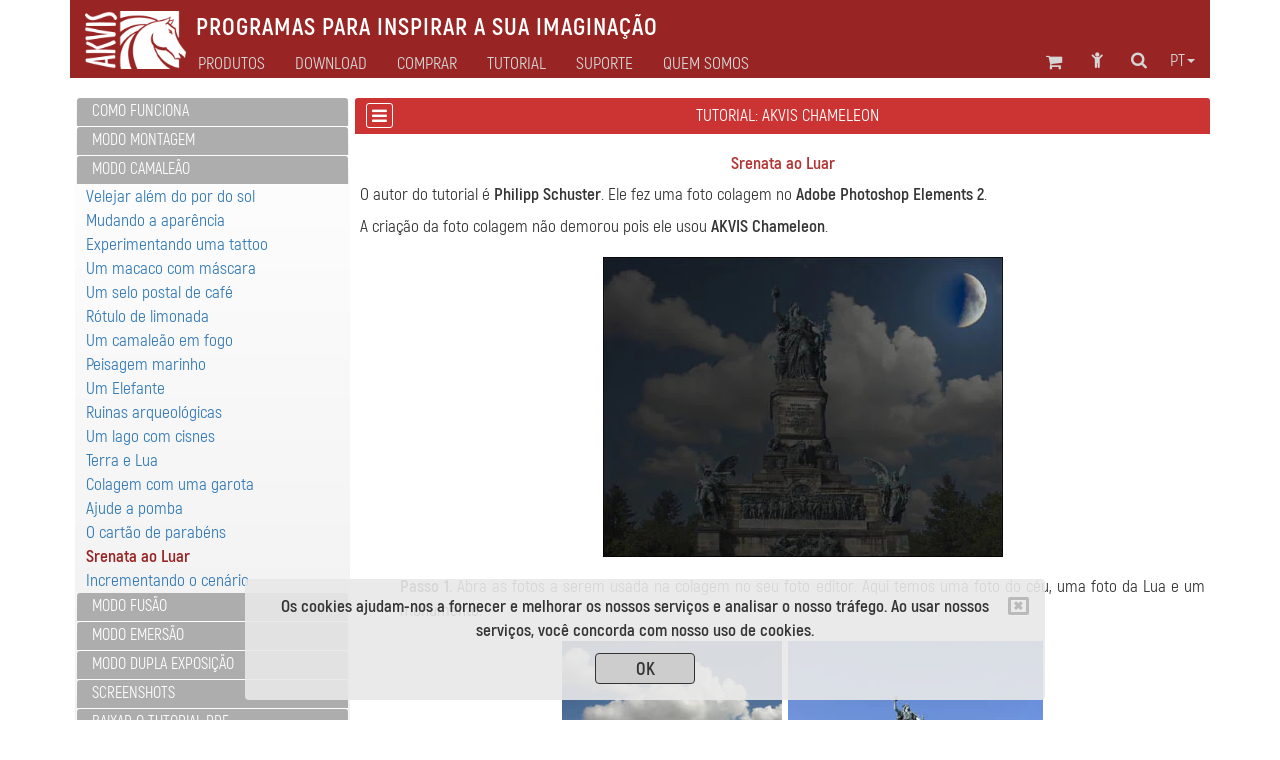

--- FILE ---
content_type: text/html; charset=UTF-8
request_url: https://akvis.com/pt/chameleon-tutorial/chameleon/moonlight-sonata.php
body_size: 10124
content:

<!DOCTYPE html>
<html lang="pt"  prefix="og: http://ogp.me/ns#">
   <head>

       


      <script type="text/javascript">
          window.___gcfg = {lang: 'en'};
          (function ()
          {
             var po = document.createElement("script");
             po.type = "text/javascript";
             po.async = true;
             po.src = "https://apis.google.com/js/plusone.js";
             var s = document.getElementsByTagName("script")[0];
             s.parentNode.insertBefore(po, s);
          })();</script>

      <link href="https://plus.google.com/108376232293861711147/" rel="publisher" />
      <title>Srenata ao Luar: Realizar uma foto da colagem impressionante em AKVIS Chameleon</title>
      <meta name="Robots" content="index,follow">
      <meta name="Description" content="Fazemos uma colagem impressionante de três imagens. AKVIS Chameleon Tutorial.">
      <meta http-equiv="Description" content="Fazemos uma colagem impressionante de três imagens. AKVIS Chameleon Tutorial.">
      <meta name="Keywords" content="tutorial, colagem, Adobe Photoshop Elements, AKVIS Chameleon, Lua, monumento, céu, seleção, fundo, cores, editor de fotografia, ">
      <meta http-equiv="Keywords" content="tutorial, colagem, Adobe Photoshop Elements, AKVIS Chameleon, Lua, monumento, céu, seleção, fundo, cores, editor de fotografia, ">
      <meta http-equiv="Content-Type" content="text/html; charset=UTF-8">
      <meta name="Author" content="© 2004-2026, AKVIS, info@akvis.com">
      <link rel="icon" href="/favicon.svg" type="image/svg+xml">
      <meta name="verify-v1" content="ughqaqk8XYy+41/yHAVQFV52tyc/LjVmsoWp39HeW7Q=" />
      <meta name="viewport" content="width=device-width, initial-scale=1">
      <link rel="stylesheet" href="/tools/font-awesome-4.7.0/css/font-awesome.min.css">
      <link rel="stylesheet" href="/tools/bootstrap/css/bootstrap.min.css">
      <link rel="stylesheet" href="/tools/formvalidation/dist/css/formValidation.min.css">
      <link rel="stylesheet" href="/tools/social-likes/social-likes_birman.css">
      <link REL="stylesheet" HREF="/css/style.min.css" TYPE="text/css">
      <!--<link REL="stylesheet" HREF="/css/atyle-new.min.css" TYPE="text/css">-->
      <link rel="alternate" href="https://akvis.com/pt/index.php"/>

      <script type="text/javascript" src="/tools/jquery/jquery-1.12.4.min.js"></script>
      <script type="text/javascript" src="/tools/bootstrap/js/bootstrap.min.js"></script>
      <script type="text/javascript" src="/tools/formvalidation/dist/js/formValidation.min.js"></script>
      <script type="text/javascript" src="/tools/formvalidation/dist/js/framework/bootstrap.min.js"></script>
      <script type="text/javascript" src="/tools/formvalidation/dist/js/language/pt_BR.js"></script>
      <script type="text/javascript" src="/tools/social-likes/social-likes.min.js"></script>

      <meta property="og:type" content="website">
      <meta property="og:site_name" content="AKVIS.com">
      <meta property="og:title" content="Srenata ao Luar: Realizar uma foto da colagem impressionante em AKVIS Chameleon"/>
      <meta property="og:description" content="Fazemos uma colagem impressionante de três imagens. AKVIS Chameleon Tutorial."/>
      <meta property="og:url" content= "https://akvis.com/pt/chameleon-tutorial/chameleon/moonlight-sonata.php"/>
      

<!-- Yandex.Metrika counter -->
<script type="text/javascript">
    (function(m,e,t,r,i,k,a){
        m[i]=m[i]||function(){(m[i].a=m[i].a||[]).push(arguments)};
        m[i].l=1*new Date();
        for (var j = 0; j < document.scripts.length; j++) {if (document.scripts[j].src === r) { return; }}
        k=e.createElement(t),a=e.getElementsByTagName(t)[0],k.async=1,k.src=r,a.parentNode.insertBefore(k,a)
    })(window, document,'script','https://mc.yandex.ru/metrika/tag.js', 'ym');

    ym(79634704, 'init', {webvisor:true, clickmap:true, accurateTrackBounce:true, trackLinks:true});
</script>
<noscript><div><img src="https://mc.yandex.ru/watch/79634704" style="position:absolute; left:-9999px;" alt="" /></div></noscript>
<!-- /Yandex.Metrika counter -->

</head>
<body>
   <!-- Google Tag Manager (noscript) -->
 <!--   <noscript><iframe src="https://www.googletagmanager.com/ns.html?id=GTM-PWVNDHP"
                     height="0" width="0" style="display:none;visibility:hidden"></iframe></noscript> -->
   <!-- End Google Tag Manager (noscript) -->

<!--
   <script>
       (function (i, s, o, g, r, a, m) {
          i['GoogleAnalyticsObject'] = r;
          i[r] = i[r] || function () {
             (i[r].q = i[r].q || []).push(arguments)
          }, i[r].l = 1 * new Date();
          a = s.createElement(o),
                  m = s.getElementsByTagName(o)[0];
          a.async = 1;
          a.src = g;
          m.parentNode.insertBefore(a, m)
       })(window, document, 'script', '//www.google-analytics.com/analytics.js', 'ga');
       ga('create', 'UA-1365902-2', 'auto');
       ga('send', 'pageview');

   </script>

-->
   <div class="container">
      <style>
    .awarning{
        position: fixed;
        z-index: 1000;
        bottom: 0;
        background: rgba(232, 232, 232, 0.9);
        width: 800px;
        margin-left: 175px;
    }
    .btn-war{
        color: #333;
        background-color: rgb(205,205,205);
        border-color: #333;
        width: 100px;
        height: 31px;
        padding: 3px 12px;
        margin-top: 10px;
    }
    @media (max-width: 1199px){
        .awarning{
            width: 800px;
            margin-left:75px;
        }
    }   
    @media (max-width: 991px){
        .awarning{
            width: 710px;
            margin-left: 5px;
        }
    }
    @media (max-width: 767px){
        .awarning{
            width: 100%;
            margin-left: 0;
        }
    }
</style>

<div style="display: none" class='alert awarning text-center'></div>

<script>
    //-------------------------------------------------------
    function getCookie(name) {
        var matches = document.cookie.match(new RegExp(
            "(?:^|; )"+name.replace(/([\.$?*|{}\(\)\[\]\\\/\+^])/g, '\\$1')+"=([^;]*)"
        ));
        return matches ? decodeURIComponent(matches[1]) : undefined;
    }
    //-------------------------------------------------------
    function setCookie(name, value, options) {
        options = options || {};
        var expires = options.expires;
        if (typeof expires === "number" && expires) {
            var d = new Date();
            d.setTime(d.getTime()+expires*1000);
            expires = options.expires = d;
        }
        if (expires && expires.toUTCString) {
            options.expires = expires.toUTCString();
        }
        value = encodeURIComponent(value);
        var updatedCookie = name+"="+value;

        for (var propName in options) {
            updatedCookie += "; "+propName;
            var propValue = options[propName];
            if (propValue !== true) {
                updatedCookie += "="+propValue;
            }
        }
        updatedCookie += ";path=/";
      document.cookie = updatedCookie;
    }
    //-------------------------------------------------------
    function delCookie(name) {
        setCookie(name, "", {expires: -1});
    }
    //-------------------------------------------------------
    function closeWarning(){
        setCookie('warning', 'ok', {expires:"31 Jan 2028 00:0:00 GMT"});
        $('.alert').alert('close');
    };
    //-------------------------------------------------------
    function view_more(){
       $("#find-more").hide();
       $("#more").show();
    };
    //-------------------------------------------------------
    $(document).ready(function(){
        var n = getCookie('warning');
        if(n === undefined){
            $(".awarning").html("<button type='button' class='close' data-dismiss='alert' aria-label='Close'><span aria-hidden='true'><i class='fa fa-window-close-o' aria-hidden='true'></i></span></button><strong>Os cookies ajudam-nos a fornecer e melhorar os nossos serviços e analisar o nosso tráfego. Ao usar nossos serviços, você concorda com nosso uso de cookies.</strong></br><button type='button' class='btn btn-war' onclick='closeWarning()'><strong>OK</strong></button>");
            $(".awarning").show();
        } 
    });
</script>
      <div class="col-md-1 col-xs-2 col-md-offset-11 col-xs-offset-10 text-center">
<a class="atop " href="#">
    <i class="fa fa-chevron-circle-up fa-2x " aria-hidden="true"></i>
</a>
</div>      <!--<div class="container">-->
    <nav class="navbar navbar-default">
        <div class="navbar-header">
            <button type="button" class="navbar-toggle collapsed" data-toggle="collapse" data-target="#navbar-collapse">
                <span class="sr-only">Toggle navigation</span>
                <span class="icon-bar"></span>
                <span class="icon-bar"></span>
                <span class="icon-bar"></span>
            </button>

                        <a class="navbar-brand" href = /pt/index.php><img src='/img/logo_horse.png' height='40' align="middle" alt='AKVIS'></a>
            <p class="navbar-text navbar-text-jp">Programas para inspirar a sua imaginação</p>

        </div>
        <div class="collapse navbar-collapse" id="navbar-collapse">
            <ul id="menu-icon1" class="nav navbar-nav navbar-right">
                <!--Корзина******************-->
<li>
   <div class="shoppingcart_wrapper">
      <a href='/pt/shopping-cart.php' class="shoppingcart">
                      <!-- TODO car -->
             <span class="kol-cart"></span>
                  <i class="fa fa-shopping-cart fa-2 fa-fw" title="Carrinho de compras"></i>
      </a>
   </div>
</li>
<!--Комната пользователя******************-->
<li><a href="https://akvis.com/customer/pt/customer-room.php"><i class="fa fa-child fa-2 fa-fw " title="Entrar na сonta"></i></a></li>
<!--Поиск******************-->
<li><a href="/pt/search-on-akvis.php"><i class="fa fa-search fa-2 fa-fw" title="Pesquisar na site"></i></a></li>
<!--Язык******************-->
<li class="dropdown menu-lang">
   <a href="#" class="dropdown-toggle" data-toggle="dropdown" role="button" 
      aria-expanded="false">pt<span class="caret"></span></a>
   <ul id="menu-lang" class="dropdown-menu" role="menu">
      <li><a href='/en/chameleon-tutorial/chameleon/moonlight-sonata.php'>English</a></li><li><a href='/fr/chameleon-tutorial/chameleon/moonlight-sonata.php'>Français</a></li><li><a href='/de/chameleon-tutorial/chameleon/moonlight-sonata.php'>Deutsch</a></li><li><a href='/es/chameleon-tutorial/chameleon/moonlight-sonata.php'>Español</a></li><li><a>Português</a></li><li><a href='/it/chameleon-tutorial/chameleon/moonlight-sonata.php'>Italiano</a></li><li><a href='/jp/chameleon-tutorial/chameleon/moonlight-sonata.php'>日本語</a></li><li><a href='/ru/chameleon-tutorial/chameleon/moonlight-sonata.php'>Pусский</a></li>   </ul>
</li>

            </ul>
            <ul id="main-menu" class="nav navbar-nav ">
                <!-- Products Photo -->
                <li class="dropdown mega-dropdown dd-style">
        <a id="hr0"  class="dropdown-toggle" data-toggle="dropdown" role="button" aria-haspopup="true" aria-expanded="false">Produtos</a>
    <ul class="dropdown-menu mega-dropdown-menu">
        <li class="col-sm-4">
            <ul>
                <li class='sub-header  '>

<a href='/pt/products-photo-editing-software.php'><i class='fa fa-caret-right' aria-hidden='true'></i>Edição de fotos</a>
</li><li class='sub-part  '>

<a href='/pt/airbrush/index.php'><i class='fa fa-caret-right' aria-hidden='true'></i>AirBrush</a>
</li><li class='sub-part  '>

<a href='/pt/artifact-remover/index.php'><i class='fa fa-caret-right' aria-hidden='true'></i>Artifact Remover AI</a>
</li><li class='sub-part  '>

<a href='/pt/artsuite/index.php'><i class='fa fa-caret-right' aria-hidden='true'></i>ArtSuite</a>
</li><li class='sub-part  '>

<a href='/pt/artwork/index.php'><i class='fa fa-caret-right' aria-hidden='true'></i>ArtWork</a>
</li>                                                   <li class='sub-part  '>

<a href='/pt/chameleon/index.php'><i class='fa fa-caret-right' aria-hidden='true'></i>Chameleon</a>
</li><li class='sub-part  '>

<a href='/pt/charcoal/index.php'><i class='fa fa-caret-right' aria-hidden='true'></i>Charcoal</a>
</li>                                                   <li class='sub-part  '>

<a href='/pt/coloriage/index.php'><i class='fa fa-caret-right' aria-hidden='true'></i>Coloriage AI</a>
</li><li class='sub-part  '>

<a href='/pt/decorator/index.php'><i class='fa fa-caret-right' aria-hidden='true'></i>Decorator</a>
</li><li class='sub-part  '>

<a href='/pt/draw/index.php'><i class='fa fa-caret-right' aria-hidden='true'></i>Draw</a>
</li>                                                   <li class='sub-part  '>

<a href='/pt/enhancer/index.php'><i class='fa fa-caret-right' aria-hidden='true'></i>Enhancer</a>
</li><li class='sub-part  '>

<a href='/pt/explosion/index.php'><i class='fa fa-caret-right' aria-hidden='true'></i>Explosion</a>
</li><li class='sub-part  '>

<a href='/pt/frames/index.php'><i class='fa fa-caret-right' aria-hidden='true'></i>Frames</a>
</li><li class='sub-part  '>

<a href='/pt/hdrfactory/index.php'><i class='fa fa-caret-right' aria-hidden='true'></i>HDRFactory</a>
</li>            </ul>
        </li>
        <li class="col-sm-4">
            <ul>
                <li class='sub-part  '>

<a href='/pt/inspire/index.php'><i class='fa fa-caret-right' aria-hidden='true'></i>Inspire AI</a>
</li>                                                   <li class='sub-part  '>

<a href='/pt/lightshop/index.php'><i class='fa fa-caret-right' aria-hidden='true'></i>LightShop</a>
</li><li class='sub-part  '>

<a href='/pt/magnifier/index.php'><i class='fa fa-caret-right' aria-hidden='true'></i>Magnifier AI</a>
</li><li class='sub-part  '>

<a href='/pt/makeup/index.php'><i class='fa fa-caret-right' aria-hidden='true'></i>MakeUp</a>
</li><li class='sub-part  '>

<a href='/pt/natureart/index.php'><i class='fa fa-caret-right' aria-hidden='true'></i>NatureArt</a>
</li><li class='sub-part  '>

<a href='/pt/neon/index.php'><i class='fa fa-caret-right' aria-hidden='true'></i>Neon</a>
</li><li class='sub-part  '>

<a href='/pt/noise-buster/index.php'><i class='fa fa-caret-right' aria-hidden='true'></i>Noise Buster AI</a>
</li><li class='sub-part  '>

<a href='/pt/oilpaint/index.php'><i class='fa fa-caret-right' aria-hidden='true'></i>OilPaint</a>
</li>	<li class='sub-part  '>

<a href='/pt/pastel/index.php'><i class='fa fa-caret-right' aria-hidden='true'></i>Pastel</a>
</li><li class='sub-part  '>

<a href='/pt/points/index.php'><i class='fa fa-caret-right' aria-hidden='true'></i>Points</a>
</li><li class='sub-part  '>

<a href='/pt/refocus/index.php'><i class='fa fa-caret-right' aria-hidden='true'></i>Refocus AI</a>
</li>                                                   <li class='sub-part  '>

<a href='/pt/retoucher/index.php'><i class='fa fa-caret-right' aria-hidden='true'></i>Retoucher</a>
</li>                                                   <li class='sub-part  '>

<a href='/pt/sketch/index.php'><i class='fa fa-caret-right' aria-hidden='true'></i>Sketch</a>
</li>                                                   <li class='sub-part  '>

<a href='/pt/smartmask/index.php'><i class='fa fa-caret-right' aria-hidden='true'></i>SmartMask AI</a>
</li>            </ul>
        </li>
        <li class="col-sm-4">
            <ul>
                <li class='sub-part  '>

<a href='/pt/watercolor/index.php'><i class='fa fa-caret-right' aria-hidden='true'></i>Watercolor</a>
</li>                <li class="divider"></li>
                <li class='sub-header  '>

<a href='/pt/frame-packs/index.php'><i class='fa fa-caret-right' aria-hidden='true'></i>Pacotes de molduras</a>
</li>                <li class="divider"></li>
		<li class='sub-header  '>

<a href='https://alivecolors.com/pt/index.php/?utm_source=akvis&utm_medium=akv_header&utm_campaign=ac'><i class='fa fa-caret-right' aria-hidden='true'></i>AliveColors</a>
</li>                <li class="divider"></li>
		<li class='sub-header  '>

<a href='https://akvisphotobook.com/pt/index.php'><i class='fa fa-caret-right' aria-hidden='true'></i>PhotoBook</a>
</li>                <li class="divider"></li>
                <!-- Products Video -->
                <li class='sub-header  '>

<a href='/pt/video-software.php'><i class='fa fa-caret-right' aria-hidden='true'></i>Edição de vídeos</a>
</li><li class='sub-part  '>

<a href='/pt/airbrush-video/index.php'><i class='fa fa-caret-right' aria-hidden='true'></i>AirBrush Video</a>
</li><li class='sub-part  '>

<a href='/pt/charcoal-video/index.php'><i class='fa fa-caret-right' aria-hidden='true'></i>Charcoal Video</a>
</li><li class='sub-part  '>

<a href='/pt/neon-video/index.php'><i class='fa fa-caret-right' aria-hidden='true'></i>Neon Video</a>
</li><li class='sub-part  '>

<a href='/pt/oilpaint-video/index.php'><i class='fa fa-caret-right' aria-hidden='true'></i>OilPaint Video</a>
</li><li class='sub-part  '>

<a href='/pt/sketch-video/index.php'><i class='fa fa-caret-right' aria-hidden='true'></i>Sketch Video</a>
</li><li class='sub-part  '>

<a href='/pt/stencil-video/index.php'><i class='fa fa-caret-right' aria-hidden='true'></i>Stencil Video</a>
</li>
<li class='sub-part  '>

<a href='/pt/watercolor-video/index.php'><i class='fa fa-caret-right' aria-hidden='true'></i>Watercolor Video</a>
</li>            </ul>
        </li>
    </ul>
</li>                <!-- Download -->
                <li class="simple-menu">
                                        <a id="hr2" href='/pt/download.php'>Download</a>
                </li>
                <!-- Store -->
                <li class="dropdown dd-style">
                                        <a id="hr3" href='/pt/store-software.php' class="dropdown-toggle" data-toggle="dropdown" role="button" aria-haspopup="true" aria-expanded="false">Comprar</a>
                    <ul class="dropdown-menu">
                        <li class='sub-part  '>

<a href='/pt/products.php'><i class='fa fa-caret-right' aria-hidden='true'></i>Software</a>
</li>                        <li class='sub-part  '>

<a href='/pt/bundles/index.php'><i class='fa fa-caret-right' aria-hidden='true'></i>Pacotes</a>
</li>                        <li class='sub-part  '>

<a href='/pt/frame-packs/index.php'><i class='fa fa-caret-right' aria-hidden='true'></i>Molduras</a>
</li>                        <li class='sub-part  '>

<a href='/pt/gift-certificates.php'><i class='fa fa-caret-right' aria-hidden='true'></i>Certificados</a>
</li>                        <li role="separator" class="divider"></li>
                                                <li class='sub-part  '>

<a href='/pt/store-software.php'><i class='fa fa-caret-right' aria-hidden='true'></i>Loja online</a>
</li>                    </ul>
                </li>
                <!-- Tutorial -->
                                                                                                                                                                                                                            	                                                                                                                                                         
<li class="dropdown mega-dropdown dd-style">
   <a id="hr4" href='/pt/tutorials.php' class="dropdown-toggle" data-toggle="dropdown" role="button" aria-haspopup="true" aria-expanded="false">Tutorial</a>
   <ul id="menu-tuturial" class="dropdown-menu mega-dropdown-menu">
      <li class='col-sm-4'><ul><li class='sub-header  '>

<a href='/pt/tutorials.php#photo'><i class='fa fa-caret-right' aria-hidden='true'></i>Edição de fotos</a>
</li><li class='sub-part  '>

<a href='/pt/airbrush-tutorial/index.php'><i class='fa fa-caret-right' aria-hidden='true'></i>AirBrush</a>
</li><li class='sub-part  '>

<a href='/pt/artifact-remover-tutorial/index.php'><i class='fa fa-caret-right' aria-hidden='true'></i>Artifact Remover AI</a>
</li><li class='sub-part  '>

<a href='/pt/artsuite-tutorial/index.php'><i class='fa fa-caret-right' aria-hidden='true'></i>ArtSuite</a>
</li><li class='sub-part  '>

<a href='/pt/artwork-tutorial/index.php'><i class='fa fa-caret-right' aria-hidden='true'></i>ArtWork</a>
</li><li class='sub-part cur '>

<a href='/pt/chameleon-tutorial/index.php'><i class='fa fa-caret-right' aria-hidden='true'></i>Chameleon</a>
</li><li class='sub-part  '>

<a href='/pt/charcoal-tutorial/index.php'><i class='fa fa-caret-right' aria-hidden='true'></i>Charcoal</a>
</li><li class='sub-part  '>

<a href='/pt/coloriage-tutorial/index.php'><i class='fa fa-caret-right' aria-hidden='true'></i>Coloriage AI</a>
</li><li class='sub-part  '>

<a href='/pt/decorator-tutorial/index.php'><i class='fa fa-caret-right' aria-hidden='true'></i>Decorator</a>
</li><li class='sub-part  '>

<a href='/pt/draw-tutorial/index.php'><i class='fa fa-caret-right' aria-hidden='true'></i>Draw</a>
</li><li class='sub-part  '>

<a href='/pt/enhancer-tutorial/index.php'><i class='fa fa-caret-right' aria-hidden='true'></i>Enhancer</a>
</li><li class='sub-part  '>

<a href='/pt/explosion-tutorial/index.php'><i class='fa fa-caret-right' aria-hidden='true'></i>Explosion</a>
</li><li class='sub-part  '>

<a href='/pt/frames-tutorial/index.php'><i class='fa fa-caret-right' aria-hidden='true'></i>Frames</a>
</li><li class='sub-part  '>

<a href='/pt/hdrfactory-tutorial/index.php'><i class='fa fa-caret-right' aria-hidden='true'></i>HDRFactory</a>
</li></ul></li>
      <li class='col-sm-4'><ul><li class='sub-part  '>

<a href='/pt/inspire-tutorial/index.php'><i class='fa fa-caret-right' aria-hidden='true'></i>Inspire AI</a>
</li><li class='sub-part  '>

<a href='/pt/lightshop-tutorial/index.php'><i class='fa fa-caret-right' aria-hidden='true'></i>LightShop</a>
</li><li class='sub-part  '>

<a href='/pt/magnifier-tutorial/index.php'><i class='fa fa-caret-right' aria-hidden='true'></i>Magnifier AI</a>
</li><li class='sub-part  '>

<a href='/pt/makeup-tutorial/index.php'><i class='fa fa-caret-right' aria-hidden='true'></i>MakeUp</a>
</li><li class='sub-part  '>

<a href='/pt/natureart-tutorial/index.php'><i class='fa fa-caret-right' aria-hidden='true'></i>NatureArt</a>
</li><li class='sub-part  '>

<a href='/pt/neon-tutorial/index.php'><i class='fa fa-caret-right' aria-hidden='true'></i>Neon</a>
</li><li class='sub-part  '>

<a href='/pt/noise-buster-tutorial/index.php'><i class='fa fa-caret-right' aria-hidden='true'></i>Noise Buster AI</a>
</li><li class='sub-part  '>

<a href='/pt/oilpaint-tutorial/index.php'><i class='fa fa-caret-right' aria-hidden='true'></i>OilPaint</a>
</li><li class='sub-part  '>

<a href='/pt/pastel-tutorial/index.php'><i class='fa fa-caret-right' aria-hidden='true'></i>Pastel</a>
</li><li class='sub-part  '>

<a href='/pt/points-tutorial/index.php'><i class='fa fa-caret-right' aria-hidden='true'></i>Points</a>
</li><li class='sub-part  '>

<a href='/pt/refocus-tutorial/index.php'><i class='fa fa-caret-right' aria-hidden='true'></i>Refocus AI</a>
</li><li class='sub-part  '>

<a href='/pt/retoucher-tutorial/index.php'><i class='fa fa-caret-right' aria-hidden='true'></i>Retoucher</a>
</li><li class='sub-part  '>

<a href='/pt/sketch-tutorial/index.php'><i class='fa fa-caret-right' aria-hidden='true'></i>Sketch</a>
</li><li class='sub-part  '>

<a href='/pt/smartmask-tutorial/index.php'><i class='fa fa-caret-right' aria-hidden='true'></i>SmartMask AI</a>
</li></ul></li>
      <li class='col-sm-4'><ul><li class='sub-part  '>

<a href='/pt/watercolor-tutorial/index.php'><i class='fa fa-caret-right' aria-hidden='true'></i>Watercolor</a>
</li><li class='sub-header  rasdel'>

<a href='https://alivecolors.com/pt/tutorial.php'><i class='fa fa-caret-right' aria-hidden='true'></i>AliveColors</a>
</li><li class='sub-header  rasdel'>

<a href='https://akvisphotobook.com/pt/tutorial.php'><i class='fa fa-caret-right' aria-hidden='true'></i>PhotoBook</a>
</li><li class='sub-header  rasdel'>

<a href='/pt/tutorials.php#video'><i class='fa fa-caret-right' aria-hidden='true'></i>Edição de vídeos</a>
</li><li class='sub-part  '>

<a href='/pt/airbrush-video-tutorial/index.php'><i class='fa fa-caret-right' aria-hidden='true'></i>AirBrush Video</a>
</li><li class='sub-part  '>

<a href='/pt/charcoal-video-tutorial/index.php'><i class='fa fa-caret-right' aria-hidden='true'></i>Charcoal Video</a>
</li><li class='sub-part  '>

<a href='/pt/neon-video-tutorial/index.php'><i class='fa fa-caret-right' aria-hidden='true'></i>Neon Video</a>
</li><li class='sub-part  '>

<a href='/pt/oilpaint-video-tutorial/index.php'><i class='fa fa-caret-right' aria-hidden='true'></i>OilPaint Video</a>
</li><li class='sub-part  '>

<a href='/pt/sketch-video-tutorial/index.php'><i class='fa fa-caret-right' aria-hidden='true'></i>Sketch Video</a>
</li><li class='sub-part  '>

<a href='/pt/stencil-video-tutorial/index.php'><i class='fa fa-caret-right' aria-hidden='true'></i>Stencil Video</a>
</li><li class='sub-part  '>

<a href='/pt/watercolor-video-tutorial/index.php'><i class='fa fa-caret-right' aria-hidden='true'></i>Watercolor Video</a>
</li><li class='sub-header  rasdel'>

<a href='/pt/tutorials.php#articles'><i class='fa fa-caret-right' aria-hidden='true'></i>Artigos</a>
</li><li class='sub-part  '>

<a href='/pt/tutorial/install-akvis/install.php'><i class='fa fa-caret-right' aria-hidden='true'></i>Tutoriais comuns</a>
</li><li class='sub-part  '>

<a href='/pt/articles/index.php'><i class='fa fa-caret-right' aria-hidden='true'></i>Artigos</a>
</li></ul></li>
   </ul>
</li>
                <!-- Support -->
                <li class="dropdown dd-style">
                                        <a id="hr5" href='/pt/support.php' class="dropdown-toggle" data-toggle="dropdown" role="button" aria-haspopup="true" aria-expanded="false">Suporte</a>
                    <ul class="dropdown-menu">
                        <li class='sub-part  '>

<a href='/pt/support/feedback.php'><i class='fa fa-caret-right' aria-hidden='true'></i>Enviar perguntas</a>
</li><li class='sub-part  '>

<a href='https://akvis.com/customer/pt/login.php'><i class='fa fa-caret-right' aria-hidden='true'></i>A minha conta</a>
</li><li class='sub-part  '>

<a href='/pt/upgrade-software.php'><i class='fa fa-caret-right' aria-hidden='true'></i>Atualizar</a>
</li><li class='sub-part  '>

<a href='/pt/support/index.php'><i class='fa fa-caret-right' aria-hidden='true'></i>FAQ</a>
</li>                    </ul>
                </li>
                <!-- Company -->
                <li class="dropdown dd-style">
                                        <a id="hr6" href='/pt/about-company.php' class="dropdown-toggle" data-toggle="dropdown" role="button" aria-haspopup="true" aria-expanded="false">Quem Somos</a>
                    <ul class="dropdown-menu">
                        <li class='sub-part  '>

<a href='/pt/company/index.php'><i class='fa fa-caret-right' aria-hidden='true'></i>AKVIS</a>
</li><li class='sub-part  '>

<a href='/pt/company/news.php'><i class='fa fa-caret-right' aria-hidden='true'></i>Novidades</a>
</li><li class='sub-part  '>

<a href='/pt/company/contacts-developers.php'><i class='fa fa-caret-right' aria-hidden='true'></i>Contate-nos</a>
</li>                    </ul>
                </li>
                <ul id="menu-icon2" class="nav navbar-nav navbar-right">
                    <!--Корзина******************-->
<li>
   <div class="shoppingcart_wrapper">
      <a href='/pt/shopping-cart.php' class="shoppingcart">
                      <!-- TODO car -->
             <span class="kol-cart"></span>
                  <i class="fa fa-shopping-cart fa-2 fa-fw" title="Carrinho de compras"></i>
      </a>
   </div>
</li>
<!--Комната пользователя******************-->
<li><a href="https://akvis.com/customer/pt/customer-room.php"><i class="fa fa-child fa-2 fa-fw " title="Entrar na сonta"></i></a></li>
<!--Поиск******************-->
<li><a href="/pt/search-on-akvis.php"><i class="fa fa-search fa-2 fa-fw" title="Pesquisar na site"></i></a></li>
<!--Язык******************-->
<li class="dropdown menu-lang">
   <a href="#" class="dropdown-toggle" data-toggle="dropdown" role="button" 
      aria-expanded="false">pt<span class="caret"></span></a>
   <ul id="menu-lang" class="dropdown-menu" role="menu">
      <li><a href='/en/chameleon-tutorial/chameleon/moonlight-sonata.php'>English</a></li><li><a href='/fr/chameleon-tutorial/chameleon/moonlight-sonata.php'>Français</a></li><li><a href='/de/chameleon-tutorial/chameleon/moonlight-sonata.php'>Deutsch</a></li><li><a href='/es/chameleon-tutorial/chameleon/moonlight-sonata.php'>Español</a></li><li><a>Português</a></li><li><a href='/it/chameleon-tutorial/chameleon/moonlight-sonata.php'>Italiano</a></li><li><a href='/jp/chameleon-tutorial/chameleon/moonlight-sonata.php'>日本語</a></li><li><a href='/ru/chameleon-tutorial/chameleon/moonlight-sonata.php'>Pусский</a></li>   </ul>
</li>

                </ul>
            </ul>
        </div>
    </nav>
<!--</div>-->
<script type="text/javascript">
    var mq = window.matchMedia('all and (min-width: 768px)');
    var hr = {"#hr0":"/pt/products.php","#hr2":"/pt/download.php","#hr3":"/pt/store-software.php","#hr4":"/pt/tutorials.php","#hr5":"/pt/support.php","#hr6":"/pt/about-company.php"};
    /**************************************************************************/
    $('html').keydown(function(){
        if (event.keyCode === 27) { //если нажали Esc
            $(".dd-style").removeClass("open");
        }
    });
    /**************************************/
    function updateHref(){
        for(var i in hr){
            if(hr[i] !== ""){
                $(i).attr("href",hr[i]);
            }
        }
    }
    /**************************************/
    function handler() {
        $(".dd-style").removeClass("open");
        if(mq.matches) { // широкий дисплей
            $(".dropdown,#menu-icon1,#menu-icon2,.simple-menu").mouseover(function(){
                $(".dd-style").removeClass("open");
            });
            $(".dd-style").mouseover(function(){
                $(this).addClass("open");
                $(".menu-lang").removeClass("open");
            });
            updateHref();
            $(".dd-style>a").attr("data-toggle","");

            $("#main-menu").mouseleave(function(e){
//                console.log(e.relatedTarget);
                if(e.relatedTarget.className !== "container"){
                    $(".dd-style").removeClass("open");
                }
            });

        } else {
            $(".dd-style>a").attr("data-toggle","dropdown");
            $(".dd-style>a").attr("href","#");
            $(".dd-style,.dropdown,#menu-icon1,#menu-icon2").off('mouseover');
            $(".dropdown-menu").off("mouseleave");
        };
    }
    /**************************************/
    $(document).ready(function(){
        /**************************************/
        handler();
//        mq.addEventListener("change", handler);
        $(mq).on("change", handler);
        $('.dd-style [href = "#"]').removeAttr("href");
    });
    /**************************************************************************/
</script>


                                                       <script>
   function show_menu() {
      $(".tutorial-menu").toggleClass("hidden-lg hidden-md hidden-sm hidden-xs");
      $(".tutorial-content").toggleClass("col-lg-9 col-md-8");
   }
</script>
<div class="hidden-lg hidden-md">
<div class='tutorial-control-menu'><a href='javascript:void(0)' onclick='show_menu()'><i class='fa fa-bars' aria-hidden='true'></i></a></div><h1 class='col-name' style='padding-right: 35px;'>Tutorial:&nbsp;AKVIS Chameleon <a name="top"></a></h1></div>

<div class="col-lg-3 col-md-4 tutorial-menu">
   <div class="panel panel-red">
      <ul class="list-group">
         <!-- HELP_LINKS_BEGIN --><div class='panel panel-grey text-left'>
        <div class='panel-heading' role='tab' >
            <h4 class='panel-title '>
                <a  href='/pt/chameleon-tutorial/howwork/index.php'> Como funciona </a>
            </h4>
        </div>
    </div><div id='0' class='panel-collapse collapse ' role='tabpanel' aria-labelledby='headingOne'><div style='padding-left: 10px;' class='panel-body text-left'><a class=''  href='/pt/chameleon-tutorial/howwork/workspace.php'>Área de trabalho</a><br/><a class=''  href='/pt/chameleon-tutorial/howwork/howwork.php'>Utilizando o programa</a><br/><a class=''  href='/pt/chameleon-tutorial/howwork/tools.php'>Ferramentas</a><br/><a class=''  href='/pt/chameleon-tutorial/howwork/processing.php'>Correção de tom</a><br/><a class=''  href='/pt/chameleon-tutorial/howwork/preferences.php'>Opções</a><br/></div></div><div class='panel panel-grey text-left'>
        <div class='panel-heading' role='tab' >
            <h4 class='panel-title '>
                <!-- HELP_LINK --><a  href='/pt/chameleon-tutorial/montage/index.php'> Modo Montagem </a>
            </h4>
        </div>
    </div><div id='1' class='panel-collapse collapse ' role='tabpanel' aria-labelledby='headingOne'><div style='padding-left: 10px;' class='panel-body text-left'><!-- HELP_LINK --><a class=''  href='/pt/chameleon-tutorial/montage/photo-hunting.php'>Fotografia de caça</a><br/><a class=''  href='/pt/chameleon-tutorial/montage/serenade-for-one.php'>Serenata para uma gaivota</a><br/><a class=''  href='/pt/chameleon-tutorial/montage/easter.php'>Feliz páscoa!</a><br/><!-- HELP_LINK --><a class=''  href='/pt/chameleon-tutorial/montage/wonderland.php'>País das maravilhas</a><br/><a class=''  href='/pt/chameleon-tutorial/montage/lion-man.php'>Coração de leão</a><br/><a class=''  href='/pt/chameleon-tutorial/montage/multi-photo-collage.php'>Criar uma colagem de várias imagens</a><br/><a class=''  href='/pt/chameleon-tutorial/montage/collage-comic.php'>Criação de um romance gráfico</a><br/></div></div><div class='panel panel-grey text-left'>
        <div class='panel-heading' role='tab' >
            <h4 class='panel-title '>
                <!-- HELP_LINK --><a  href='/pt/chameleon-tutorial/chameleon/index.php'> Modo Camaleão </a>
            </h4>
        </div>
    </div><div id='2' class='panel-collapse collapse  in' role='tabpanel' aria-labelledby='headingOne'><div style='padding-left: 10px;' class='panel-body text-left'><!-- HELP_LINK --><a class=''  href='/pt/chameleon-tutorial/chameleon/sunset-ships.php'>Velejar além do por do sol</a><br/><!-- HELP_LINK --><a class=''  href='/pt/chameleon-tutorial/chameleon/change-eyes.php'>Mudando a apar&ecirc;ncia</a><br/><a class=''  href='/pt/chameleon-tutorial/chameleon/tattoo.php'>Experimentando uma tattoo</a><br/><a class=''  href='/pt/chameleon-tutorial/chameleon/chimpanzee-and-mask.php'>Um macaco com máscara</a><br/><a class=''  href='/pt/chameleon-tutorial/chameleon/cup-of-coffee.php'>Um selo postal de café</a><br/><a class=''  href='/pt/chameleon-tutorial/chameleon/madonna-lily.php'>Rótulo de limonada</a><br/><a class=''  href='/pt/chameleon-tutorial/chameleon/chameleon-in-fire.php'>Um camaleão em fogo</a><br/><a class=''  href='/pt/chameleon-tutorial/chameleon/sailing-ship.php'>Peisagem marinho</a><br/><a class=''  href='/pt/chameleon-tutorial/chameleon/elephant.php'>Um Elefante</a><br/><a class=''  href='/pt/chameleon-tutorial/chameleon/column.php'>Ruinas arqueológicas</a><br/><a class=''  href='/pt/chameleon-tutorial/chameleon/swan-lake.php'>Um lago com cisnes</a><br/><a class=''  href='/pt/chameleon-tutorial/chameleon/earth-in-sky.php'>Terra e Lua</a><br/><a class=''  href='/pt/chameleon-tutorial/chameleon/woman.php'>Colagem com uma garota</a><br/><a class=''  href='/pt/chameleon-tutorial/chameleon/fire-hand-dove.php'>Ajude a pomba</a><br/><a class=''  href='/pt/chameleon-tutorial/chameleon/ornelli-example.php'>O cart&atilde;o de parab&eacute;ns</a><br/><a class='ac' >Srenata ao Luar</a><br/><a class=''  href='/pt/chameleon-tutorial/chameleon/boring-photo.php'>Incrementando o cenário</a><br/></div></div><div class='panel panel-grey text-left'>
        <div class='panel-heading' role='tab' >
            <h4 class='panel-title '>
                <!-- HELP_LINK --><a  href='/pt/chameleon-tutorial/blend/index.php'> Modo Fusão </a>
            </h4>
        </div>
    </div><div id='3' class='panel-collapse collapse ' role='tabpanel' aria-labelledby='headingOne'><div style='padding-left: 10px;' class='panel-body text-left'><!-- HELP_LINK --><a class=''  href='/pt/chameleon-tutorial/blend/wood-painting.php'>Pintura em madeira</a><br/><a class=''  href='/pt/chameleon-tutorial/blend/postcard.php'>Criação dum cartão</a><br/><!-- HELP_LINK --><a class=''  href='/pt/chameleon-tutorial/blend/valentine-card.php'>Cartão de Namorados</a><br/><a class=''  href='/pt/chameleon-tutorial/blend/autumn-picture.php'>Colagem de outono</a><br/><a class=''  href='/pt/chameleon-tutorial/blend/butterfly.php'>Borboleta sobre a parede</a><br/><a class=''  href='/pt/chameleon-tutorial/blend/fantasy.php'>Imagem fantástica</a><br/><a class=''  href='/pt/chameleon-tutorial/blend/girl-in-fire.php'>Uma rapariga em fogo</a><br/><a class=''  href='/pt/chameleon-tutorial/blend/fairy-tale-bird.php'>Pássaro de conto de fadas</a><br/><a class=''  href='/pt/chameleon-tutorial/blend/cherry.php'>Fruteira com ginjas</a><br/><a class=''  href='/pt/chameleon-tutorial/blend/philosophy-collage.php'>Tempo passa como água</a><br/><a class=''  href='/pt/chameleon-tutorial/blend/star-leopard.php'>Papel de parede Leopardo</a><br/><a class=''  href='/pt/chameleon-tutorial/blend/newfoundlands.php'>Сães terranova do mar</a><br/><a class=''  href='/pt/chameleon-tutorial/blend/helicopter.php'>Aterrizando na floresta</a><br/></div></div><div class='panel panel-grey text-left'>
        <div class='panel-heading' role='tab' >
            <h4 class='panel-title '>
                <!-- HELP_LINK --><a  href='/pt/chameleon-tutorial/emersion/index.php'> Modo Emersão </a>
            </h4>
        </div>
    </div><div id='4' class='panel-collapse collapse ' role='tabpanel' aria-labelledby='headingOne'><div style='padding-left: 10px;' class='panel-body text-left'><!-- HELP_LINK --><a class=''  href='/pt/chameleon-tutorial/emersion/graffiti.php'>Para fâs de pichações</a><br/><!-- HELP_LINK --><a class=''  href='/pt/chameleon-tutorial/emersion/cage-bird.php'>Pássaro na gaiola</a><br/><a class=''  href='/pt/chameleon-tutorial/emersion/mystic-view.php'>Paisagem mística</a><br/></div></div><div class='panel panel-grey text-left'>
        <div class='panel-heading' role='tab' >
            <h4 class='panel-title '>
                <!-- HELP_LINK --><a  href='/pt/chameleon-tutorial/double-exposure/index.php'> Modo Dupla exposição </a>
            </h4>
        </div>
    </div><div id='5' class='panel-collapse collapse ' role='tabpanel' aria-labelledby='headingOne'><div style='padding-left: 10px;' class='panel-body text-left'><!-- HELP_LINK --><a class=''  href='/pt/chameleon-tutorial/double-exposure/double-exposure-gallery.php'>Dupla exposição: Galeria de imagens</a><br/><a class=''  href='/pt/chameleon-tutorial/double-exposure/wedding-photo.php'>Foto de casamento <i class='fa fa-file-video-o' aria-hidden='true'></i></a><br/><!-- HELP_LINK --><a class=''  href='/pt/chameleon-tutorial/double-exposure/crow-forest.php'>Corvo da floresta</a><br/></div></div><div class='panel panel-grey text-left'>
        <div class='panel-heading' role='tab' >
            <h4 class='panel-title '>
                <a  href='/pt/chameleon-tutorial/../chameleon/screenshots-image-combination.php'> Screenshots </a>
            </h4>
        </div>
    </div><div id='6' class='panel-collapse collapse ' role='tabpanel' aria-labelledby='headingOne'></div><!-- HELP_LINKS_END --><div class='panel panel-grey text-left'>
        <div class='panel-heading' role='tab' >
            <h4 class='panel-title '>
                <a  href='https://akvis-dl.sfo2.cdn.digitaloceanspaces.com/pdf/chameleon-pt.pdf'> Baixar o tutorial PDF </a>
            </h4>
        </div>
    </div><div id='-1' class='panel-collapse collapse ' role='tabpanel' aria-labelledby='headingOne'></div>      </ul>
   </div>
</div>

<div class="col-lg-9 col-md-8 tutorial-content">
   <!--<div style="width:100%;height:100vh;background:white;" id=bigDiv>Loading...</div>-->
   <div class="hidden-sm hidden-xs">
<div class='tutorial-control-menu'><a href='javascript:void(0)' onclick='show_menu()'><i class='fa fa-bars' aria-hidden='true'></i></a></div><h1 class='col-name' style='padding-right: 35px;'>Tutorial:&nbsp;AKVIS Chameleon <a name="top"></a></h1>   </div>
   <h2>Srenata ao Luar</h2>
   <!-- HELP_BEGIN -->
   <p>
	<p> O autor do tutorial é <strong>Philipp Schuster</strong>. Ele fez uma foto colagem no <strong>Adobe Photoshop Elements 2</strong>.
	<p> A criação da foto colagem não demorou pois ele usou <strong>AKVIS Chameleon</strong>.

<ul class="listnone">
	<p> <div align=center>
		<img class="img-responsive" src="/img/examples/chameleon/moonlight-sonata/collage.jpg" alt="Fotocolagem" vspace="10" border="0" title="Fotocolagem">
	</div>
	
	<li>
		<span class="st1">Passo 1.</span> Abra as fotos a serem usada na colagem no seu foto editor. Aqui temos uma foto do céu, uma foto da Lua e um monumento.
		<p> <table width="495" border="0" align="center" cellpadding="5" cellspacing="0">
    	  	<tr>
	        	<td valign="top" width="230" align="center"> <img class="img-responsive" src="/img/examples/chameleon/moonlight-sonata/sky.jpg" alt="Foto do céu" title="Foto do céu" width="220" height="165" border="0" vspace="5"><br><img class="img-responsive" src="/img/examples/chameleon/moonlight-sonata/moon.jpg" alt="Foto da Lua" title="Foto da Lua"  width="220" height="165" border="0" vspace="5"></td>
        		<td valign="top" width="265"><img class="img-responsive" src="/img/examples/chameleon/moonlight-sonata/monument.jpg" alt="Foto um monumento"  title="Foto um monumento" width="255" height="340" border="0" vspace="5"></td>
        	</tr>
    	</table>
	</li>
	
	<li>
		<span class="st1">Passo 2.</span> Ative a <b>Varinha Mágica</b> e defina o parâmetro <b>Tolerância</b> em 40. Selecione o céu clicando nele com o botão esquerdo. Desde que desejamos selecionar o monumento e não o céu, temos de inverter a seleção chamando o comando <b>Seleção -> Inverso</b>.
		<p> <div align=center>
			<img class="img-responsive" src="/img/examples/chameleon/moonlight-sonata/select-monument.jpg" alt="Selecionar o monumento" vspace="10" border="0" title="Selecionar o monumento">
		</div>
	</li>
	
	<li>
		<span class="st1">Passo 3.</span> Copie a seleção chamando <b>AKVIS -> Chameleon – Pegar fragmento</b> do Menu <b>Filtro</b>. 
		<p> Abra a foto do céu e chame <b>AKVIS -> Chameleon -> Fazer Colagem</b> do menu <b>Filtro</b>. A janela do plugin <b>AKVIS Chameleon</b> se abrirá. A foto do céu e o fragmento colado será mostrada na aba <b>Antes</b>.
		<p> Selecione o Modo <b>Camaleão</b> do menu pendente no <b>Painel de ajustes</b>.
	</li>
	
	<li>
		<span class="st1">Passo 4.</span>  Ajuste o tamanho e a posição do fragmento com a ferramenta <b>Transformar</b> <img src="/img/screen-details/akvis-vector/transform.png" width="24" height="24"> da <b>Barra de Ferramentas</b>. Aperte o botão <img src="/img/screen-details/new-design/run.png"> para começar o processamento da colagem.
		<p> O resultado aparecerá na aba <b>Depois</b>. Aperte o botão <img src="/img/screen-details/new-design/apply.png"> para aplicar a colagem na foto.
	</li>
	
	<li>
		<span class="st1">Passo 5.</span> Selecione a Lua usando a ferramenta <b>Marca Elíptica</b>. De fato vemos apenas uma parte da Lua na foto, mas selecionaremos a Lua como um todo. 
		<p> Copie a Lua chamando <b>AKVIS -> Chameleon –> Pegar fragmento</b> do menu <b>Filtro</b>.
		<p> <div align=center>
			<img class="img-responsive" src="/img/examples/chameleon/moonlight-sonata/select-moon.jpg" alt="Selecione a Lua" vspace="10" border="0" title="Selecione a Lua">
		</div> 
		
		<p> Abra a colagem feita antes e chame <b>AKVIS -> Chameleon -> Fazer Colagem</b>. A colagem previa e o fragmento (Lua) aparecerão na aba <b>Antes</b> da janela do plugin <b>AKVIS Chameleon</b>.
		<p> Selecione o modo <b>Camaleão</b>.
	</li>
	
	<li>
		<span class="st1">Passo 6.</span> Aperte o botão <img src="/img/screen-details/new-design/run.png"> para processar a colagem. O resultado aparece na aba <b>Depois</b>.
		<p> Aplique a colagem à foto apertando o botão <img src="/img/screen-details/new-design/apply.png">.
	</li>
	
	<li>
		<span class="st1">Passo 7.</span> Então chame o plugin <b>Efeitos de Luz</b> selecionando o comando <b>Filtro -> Render</b>.
		<p> Na janela dos efeitos de luz a fonte de luz é posta na Lua, o parâmetro <b>Intensidade</b> é definido como 14, os outros parâmetros continuam os mesmos.
		<p> <div align=center>
			<img class="img-responsive" src="/img/examples/chameleon/moonlight-sonata/lighting-effects.jpg" alt="Efeitos de iluminação" vspace="10" border="0" title="Efeitos de iluminação">
		</div>
		
		<p> Agora nós apertamos o botão <b>OK</b> e a foto montagem está pronta.
		<p> <div align=center>
			<img class="img-responsive" src="/img/examples/chameleon/moonlight-sonata/collage.jpg" alt="Colagem de fotos com a Lua" vspace="10" border="0" title="Colagem de fotos com a Lua">
		</div>
	</li>
</ul>

      <!-- HELP_END -->

      <p>&nbsp;<p><span class=st3><!-- AKVIS -->Chameleon  v. 12.1 -  Teste gratuito 10 dias</span>&nbsp;&nbsp;&nbsp;
            <a href=/pt/chameleon/download-image-combination.php><img src=/img/design/download-gr.png alt='Download' title='Download -  Chameleon v. 12.1' align=top></a></div>
&nbsp;
    <div class="col-xs-12 footer1">
        <div class="footer-soc col-lg-4 col-md-7 col-sm-8 ">
            <a  href="/pt/discounts.php#post">Partilhe-os com os amigos <br>e obtenha o desconto!</a>
            <div class="icon">
                                    <a href="https://www.facebook.com/AKVIS.Software/" class="fa fa-facebook fa-2x" title="Facebook"></a>
                    <a href="https://www.instagram.com/akvisllc/" class="fa fa-instagram fa-2x" title="Instagram"></a>
                                                    <a href="https://www.youtube.com/user/AKVISvideo" class="fa fa-youtube fa-2x" title="YouTube"></a>
                    <a href="https://x.com/akvis" class="fa _icon-twitter" style="font-size: 2em" title="X"></a> 
                                <a href="https://www.pinterest.com/akvisllc/" class="fa fa-pinterest-p fa-2x" title="Pinterest"></a>;
                <a href="https://akvis.com/akvis-rss.xml" class="fa fa-rss fa-2x" title="AKVIS RSS Feed"></a>
            </div>
        </div>
        <div class="subs col-md-4 col-sm-4 hidden-lg col-md-offset-1">
                <a href="/pt/subscribe.php">
        Subscrever as novidades
        <div class="icon">
            <i class="fa fa-envelope-o fa-2x" title=""></i>
        </div>
    </a>        </div>
        <div id="hr" class="col-sm-12 hidden-lg" ><hr></div>
        <div class="footer-menu-max text-center col-lg-5 col-md-12 col-sm-12">
            <div class='col-xs-4 separator1'><div class='footer-menu-1'><span>Produtos</span></br><a href='/pt/products-photo-editing-software.php'>Edição de fotos</a></br><a href='/pt/video-software.php'>Edição de vídeos</a></br><a href='https://alivecolors.com/pt/?utm_source=akvis&utm_medium=akv_footer&utm_campaign=ac'>Editor de imagens</a></div></div><div class='col-xs-4 separator2'><div class='footer-menu-2'><span>Infos Úteis</span></br><a href='/pt/compatibility-software.php'>Compatibilidade</a></br><a href='/pt/store-software.php'>Loja online</a></br><a href='/pt/discounts.php'>Descontos</a></div></div><div class='col-xs-4 separator3'><div class='footer-menu-3'><span>Suporte</span></br><a href='/pt/support/feedback.php'>Enviar perguntas</a></br><a href='/pt/upgrade-software.php'>Atualizar</a></br><a href='/pt/tutorials.php'>Tutorial</a></div></div>        </div>
        <div class="footer-menu-min col-sm-12">
            <p><a href='/pt/tutorials.php'>Edição de fotos</a></p><p><a href='/pt/tutorials.php'>Edição de vídeos</a></p><p><a href='/pt/tutorials.php'>Pacotes de molduras</a></p><p><a href='/pt/tutorials.php'>Enviar perguntas</a></p><p><a href='/pt/tutorials.php'>Atualizar</a></p><p><a href='/pt/tutorials.php'>Contate-nos</a></p>        </div>
        <div class="subs1 col-lg-3 visible-lg">
                <a href="/pt/subscribe.php">
        Subscrever as novidades
        <div class="icon">
            <i class="fa fa-envelope-o fa-2x" title=""></i>
        </div>
    </a>        </div>
    </div>
    <div class="col-xs-12 footer2">
        <div class="col-lg-7  footer-section3">
             <a href="/en/chameleon-tutorial/chameleon/moonlight-sonata.php"   title="English">English</a>&nbsp;&nbsp;| <a href="/fr/chameleon-tutorial/chameleon/moonlight-sonata.php"   title="Français">Français</a>&nbsp;&nbsp;| <a href="/de/chameleon-tutorial/chameleon/moonlight-sonata.php"   title="Deutsch">Deutsch</a>&nbsp;&nbsp;| <a href="/es/chameleon-tutorial/chameleon/moonlight-sonata.php"   title="Español">Español</a>&nbsp;&nbsp;| <span title="Português do Brasil">Português</span>&nbsp;&nbsp;| <a href="/it/chameleon-tutorial/chameleon/moonlight-sonata.php"   title="Italiano">Italiano</a>&nbsp;&nbsp;| <a href="/jp/chameleon-tutorial/chameleon/moonlight-sonata.php"   title="日本語">日本語</a>&nbsp;&nbsp;| <a href="/ru/chameleon-tutorial/chameleon/moonlight-sonata.php"   title="Pусский">Pусский</a>        </div>
        <div class="col-lg-5  footer-section4">
            &copy;&nbsp;2004-2026&nbsp; AKVIS. Todos os direitos reservados.        </div>
    </div>
</div>
    <script type="text/javascript" src="/js/script.js"></script>
    <!--<script type="text/javascript" src="/js/script.min.js"></script>-->
</body>
</html>
